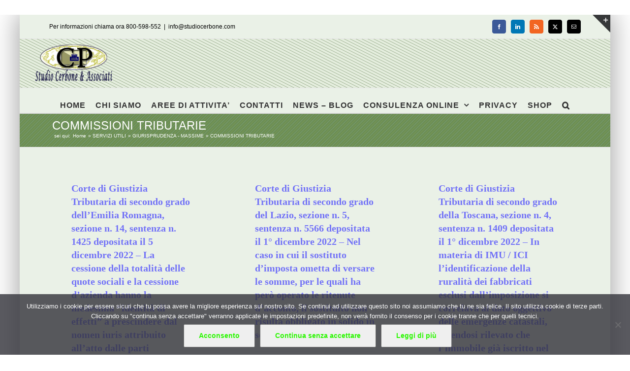

--- FILE ---
content_type: text/html; charset=UTF-8
request_url: https://www.studiocerbone.com/category/servizi-utili/giurisprudenza-massime/commissioni-tributarie/page/35/
body_size: 11265
content:
<!DOCTYPE html><html class="avada-html-layout-boxed avada-html-header-position-top avada-html-is-archive" lang="it-IT" prefix="og: http://ogp.me/ns# fb: http://ogp.me/ns/fb#"><head><style>img.lazy{min-height:1px}</style><link href="https://www.studiocerbone.com/wp-content/plugins/w3-total-cache/pub/js/lazyload.min.js" as="script"><meta http-equiv="X-UA-Compatible" content="IE=edge" /><meta http-equiv="Content-Type" content="text/html; charset=utf-8"/><meta name="viewport" content="width=device-width, initial-scale=1" /><meta name='robots' content='index, follow, max-image-preview:large, max-snippet:-1, max-video-preview:-1' /><link media="all" href="https://www.studiocerbone.com/wp-content/cache/autoptimize/css/autoptimize_29d8197d1ea990db3ca2edecf620e443.css" rel="stylesheet"><title>COMMISSIONI TRIBUTARIE Archives - Pagina 35 di 249 - Studio Cerbone</title><link rel="canonical" href="https://www.studiocerbone.com/category/servizi-utili/giurisprudenza-massime/commissioni-tributarie/page/35/" /><link rel="prev" href="https://www.studiocerbone.com/category/servizi-utili/giurisprudenza-massime/commissioni-tributarie/page/34/" /><link rel="next" href="https://www.studiocerbone.com/category/servizi-utili/giurisprudenza-massime/commissioni-tributarie/page/36/" /><meta property="og:locale" content="it_IT" /><meta property="og:type" content="article" /><meta property="og:title" content="COMMISSIONI TRIBUTARIE Archives - Pagina 35 di 249 - Studio Cerbone" /><meta property="og:url" content="https://www.studiocerbone.com/category/servizi-utili/giurisprudenza-massime/commissioni-tributarie/" /><meta property="og:site_name" content="Studio Cerbone" /><meta name="twitter:card" content="summary_large_image" /><meta name="twitter:site" content="@studiocerboneP" /> <script type="application/ld+json" class="yoast-schema-graph">{"@context":"https://schema.org","@graph":[{"@type":"CollectionPage","@id":"https://www.studiocerbone.com/category/servizi-utili/giurisprudenza-massime/commissioni-tributarie/","url":"https://www.studiocerbone.com/category/servizi-utili/giurisprudenza-massime/commissioni-tributarie/page/35/","name":"COMMISSIONI TRIBUTARIE Archives - Pagina 35 di 249 - Studio Cerbone","isPartOf":{"@id":"https://www.studiocerbone.com/#website"},"breadcrumb":{"@id":"https://www.studiocerbone.com/category/servizi-utili/giurisprudenza-massime/commissioni-tributarie/page/35/#breadcrumb"},"inLanguage":"it-IT"},{"@type":"BreadcrumbList","@id":"https://www.studiocerbone.com/category/servizi-utili/giurisprudenza-massime/commissioni-tributarie/page/35/#breadcrumb","itemListElement":[{"@type":"ListItem","position":1,"name":"Home","item":"https://www.studiocerbone.com/"},{"@type":"ListItem","position":2,"name":"SERVIZI UTILI","item":"https://www.studiocerbone.com/category/servizi-utili/"},{"@type":"ListItem","position":3,"name":"GIURISPRUDENZA - MASSIME","item":"https://www.studiocerbone.com/category/servizi-utili/giurisprudenza-massime/"},{"@type":"ListItem","position":4,"name":"COMMISSIONI TRIBUTARIE"}]},{"@type":"WebSite","@id":"https://www.studiocerbone.com/#website","url":"https://www.studiocerbone.com/","name":"Studio Cerbone","description":"Guide alle norme fiscali e del lavoro - approfondimenti ed informazioni - consulenza online","publisher":{"@id":"https://www.studiocerbone.com/#organization"},"potentialAction":[{"@type":"SearchAction","target":{"@type":"EntryPoint","urlTemplate":"https://www.studiocerbone.com/?s={search_term_string}"},"query-input":{"@type":"PropertyValueSpecification","valueRequired":true,"valueName":"search_term_string"}}],"inLanguage":"it-IT"},{"@type":"Organization","@id":"https://www.studiocerbone.com/#organization","name":"Studio Cerbone & Associati","url":"https://www.studiocerbone.com/","logo":{"@type":"ImageObject","inLanguage":"it-IT","@id":"https://www.studiocerbone.com/#/schema/logo/image/","url":"https://www.studiocerbone.com/wp-content/uploads/2012/10/logo_ok2.png","contentUrl":"https://www.studiocerbone.com/wp-content/uploads/2012/10/logo_ok2.png","width":"210","height":"90","caption":"Studio Cerbone & Associati"},"image":{"@id":"https://www.studiocerbone.com/#/schema/logo/image/"},"sameAs":["https://www.facebook.com/studiocerbone","https://x.com/studiocerboneP","https://www.linkedin.com/company/studio-cerbone-&amp;amp;-associati/","https://it.pinterest.com/studiocerboneassociati/"]}]}</script> <link href='https://fonts.gstatic.com' crossorigin='anonymous' rel='preconnect' /><link rel="alternate" type="application/rss+xml" title="Studio Cerbone &raquo; Feed" href="https://www.studiocerbone.com/feed/" /><link rel="alternate" type="application/rss+xml" title="Studio Cerbone &raquo; Feed dei commenti" href="https://www.studiocerbone.com/comments/feed/" /><link rel="icon" href="https://www.studiocerbone.com/wp-content/uploads/2012/11/favicon.ico" type="image/x-icon" /><link rel="apple-touch-icon" sizes="180x180" href="https://www.studiocerbone.com/wp-content/uploads/2024/08/apple-icon-114x114-1.png" type="image/png"><link rel="icon" sizes="192x192" href="https://www.studiocerbone.com/wp-content/uploads/2024/08/apple-icon-57x57-1.png" type="image/png"><meta name="msapplication-TileImage" content="https://www.studiocerbone.com/wp-content/uploads/2024/08/apple-icon-72x72-1.png" type="image/png"><link rel="alternate" type="application/rss+xml" title="Studio Cerbone &raquo; COMMISSIONI TRIBUTARIE Feed della categoria" href="https://www.studiocerbone.com/category/servizi-utili/giurisprudenza-massime/commissioni-tributarie/feed/" /><meta property="og:locale" content="it_IT"/><meta property="og:type" content="article"/><meta property="og:site_name" content="Studio Cerbone"/><meta property="og:title" content="COMMISSIONI TRIBUTARIE Archives - Pagina 35 di 249 - Studio Cerbone"/><meta property="og:url" content="https://www.studiocerbone.com/corte-di-giustizia-tributaria-di-secondo-grado-dellemilia-romagna-sezione-n-14-sentenza-n-1425-depositata-il-5-dicembre-2022-la-cessione-della-totalita-delle-quote-sociali-e-la-cessione-d/"/><meta property="og:image" content="https://www.studiocerbone.com/wp-content/uploads/2024/08/logo_news_A.png"/><meta property="og:image:width" content="185"/><meta property="og:image:height" content="79"/><meta property="og:image:type" content="image/png"/><link rel="https://api.w.org/" href="https://www.studiocerbone.com/wp-json/" /><link rel="alternate" title="JSON" type="application/json" href="https://www.studiocerbone.com/wp-json/wp/v2/categories/159" /><link rel="EditURI" type="application/rsd+xml" title="RSD" href="https://www.studiocerbone.com/xmlrpc.php?rsd" /> <noscript><style>.lazyload[data-src]{display:none !important;}</style></noscript><meta name="generator" content="Powered by Slider Revolution 6.7.39 - responsive, Mobile-Friendly Slider Plugin for WordPress with comfortable drag and drop interface." />  <script async src="https://www.googletagmanager.com/gtag/js?id=G-J8VLGREVTC"></script> </head><body data-rsssl=1 class="archive paged category category-commissioni-tributarie category-159 paged-35 category-paged-35 wp-theme-Avada cookies-not-set fusion-image-hovers fusion-pagination-sizing fusion-button_type-flat fusion-button_span-no fusion-button_gradient-linear avada-image-rollover-circle-yes avada-image-rollover-yes avada-image-rollover-direction-left fusion-body ltr fusion-sticky-header no-tablet-sticky-header no-mobile-sticky-header no-mobile-slidingbar avada-has-rev-slider-styles fusion-sub-menu-fade mobile-logo-pos-left layout-boxed-mode avada-has-boxed-modal-shadow-medium layout-scroll-offset-full fusion-top-header menu-text-align-center mobile-menu-design-modern fusion-show-pagination-text fusion-header-layout-v5 avada-responsive avada-footer-fx-none avada-menu-highlight-style-bar fusion-search-form-classic fusion-main-menu-search-dropdown fusion-avatar-square avada-sticky-shrinkage avada-dropdown-styles avada-blog-layout-grid avada-blog-archive-layout-grid avada-header-shadow-no avada-menu-icon-position-left avada-has-megamenu-shadow avada-has-mainmenu-dropdown-divider avada-has-pagetitle-100-width avada-has-pagetitle-bg-full avada-has-main-nav-search-icon avada-has-page-title-mobile-height-auto avada-has-titlebar-bar_and_content avada-has-slidingbar-widgets avada-has-slidingbar-position-top avada-slidingbar-toggle-style-triangle avada-has-header-bg-image avada-header-bg-repeat avada-has-transparent-timeline_color avada-has-pagination-padding avada-flyout-menu-direction-fade avada-ec-views-v1" data-awb-post-id="473370"> <a class="skip-link screen-reader-text" href="#content">Salta al contenuto</a><div id="boxed-wrapper"><div id="wrapper" class="fusion-wrapper"><div id="home" style="position:relative;top:-1px;"></div><header class="fusion-header-wrapper"><div class="fusion-header-v5 fusion-logo-alignment fusion-logo-left fusion-sticky-menu- fusion-sticky-logo- fusion-mobile-logo-1 fusion-sticky-menu-only fusion-header-menu-align-center fusion-mobile-menu-design-modern"><div class="fusion-secondary-header"><div class="fusion-row"><div class="fusion-alignleft"><div class="fusion-contact-info"><span class="fusion-contact-info-phone-number">Per informazioni chiama ora 800-598-552</span><span class="fusion-header-separator">|</span><span class="fusion-contact-info-email-address"><a href="mailto:in&#102;o&#64;s&#116;&#117;d&#105;&#111;&#99;er&#98;&#111;&#110;e.co&#109;">in&#102;o&#64;s&#116;&#117;d&#105;&#111;&#99;er&#98;&#111;&#110;e.co&#109;</a></span></div></div><div class="fusion-alignright"><div class="fusion-social-links-header"><div class="fusion-social-networks boxed-icons"><div class="fusion-social-networks-wrapper"><a  class="fusion-social-network-icon fusion-tooltip fusion-facebook awb-icon-facebook" style="color:#ffffff;background-color:#3b5998;border-color:#3b5998;" data-placement="right" data-title="Facebook" data-toggle="tooltip" title="Facebook" href="#" target="_blank" rel="noreferrer nofollow"><span class="screen-reader-text">Facebook</span></a><a  class="fusion-social-network-icon fusion-tooltip fusion-linkedin awb-icon-linkedin" style="color:#ffffff;background-color:#0077b5;border-color:#0077b5;" data-placement="right" data-title="LinkedIn" data-toggle="tooltip" title="LinkedIn" href="https://www.linkedin.com/company/studio-cerbone-&amp;-associati/about/?viewAsMember=true" target="_blank" rel="noopener noreferrer nofollow"><span class="screen-reader-text">LinkedIn</span></a><a  class="fusion-social-network-icon fusion-tooltip fusion-rss awb-icon-rss" style="color:#ffffff;background-color:#f26522;border-color:#f26522;" data-placement="right" data-title="Rss" data-toggle="tooltip" title="Rss" href="https://www.studiocerbone.com/category/notizie/" target="_blank" rel="noopener noreferrer nofollow"><span class="screen-reader-text">Rss</span></a><a  class="fusion-social-network-icon fusion-tooltip fusion-twitter awb-icon-twitter" style="color:#ffffff;background-color:#000000;border-color:#000000;" data-placement="right" data-title="X" data-toggle="tooltip" title="X" href="https://x.com/studiocerboneP" target="_blank" rel="noopener noreferrer nofollow"><span class="screen-reader-text">X</span></a><a  class="fusion-social-network-icon fusion-tooltip fusion-mail awb-icon-mail" style="color:#ffffff;background-color:#000000;border-color:#000000;" data-placement="right" data-title="Email" data-toggle="tooltip" title="Email" href="mailto:i&#110;&#102;o&#064;st&#117;di&#111;c&#101;r&#098;&#111;&#110;&#101;&#046;co&#109;" target="_self" rel="noopener noreferrer nofollow"><span class="screen-reader-text">Email</span></a></div></div></div></div></div></div><div class="fusion-header-sticky-height"></div><div class="fusion-sticky-header-wrapper"><div class="fusion-header"><div class="fusion-row"><div class="fusion-logo" data-margin-top="10px" data-margin-bottom="10px" data-margin-left="0px" data-margin-right="0px"> <a class="fusion-logo-link"  href="https://www.studiocerbone.com/" > <img src="[data-uri]"  width="185" height="79" style="max-height:79px;height:auto;" alt="Studio Cerbone Logo" data-retina_logo_url="https://www.studiocerbone.com/wp-content/uploads/2012/10/logo_ok.png" class="fusion-standard-logo lazyload" data-src="https://www.studiocerbone.com/wp-content/uploads/2024/08/logo_news_A.png" decoding="async" data-srcset="https://www.studiocerbone.com/wp-content/uploads/2024/08/logo_news_A.png 1x, https://www.studiocerbone.com/wp-content/uploads/2012/10/logo_ok.png 2x" data-eio-rwidth="185" data-eio-rheight="79" /><noscript><img src="data:image/svg+xml,%3Csvg%20xmlns='http://www.w3.org/2000/svg'%20viewBox='0%200%20185%2079'%3E%3C/svg%3E" data-src="https://www.studiocerbone.com/wp-content/uploads/2024/08/logo_news_A.png" data-srcset="https://www.studiocerbone.com/wp-content/uploads/2024/08/logo_news_A.png 1x, https://www.studiocerbone.com/wp-content/uploads/2012/10/logo_ok.png 2x" width="185" height="79" style="max-height:79px;height:auto;" alt="Studio Cerbone Logo" data-retina_logo_url="https://www.studiocerbone.com/wp-content/uploads/2012/10/logo_ok.png" class="fusion-standard-logo lazy" data-eio="l" /></noscript> <img src="[data-uri]"  width="94" height="40" alt="Studio Cerbone Logo" data-retina_logo_url="" class="fusion-mobile-logo lazyload" data-src="https://www.studiocerbone.com/wp-content/uploads/2024/08/logo_news_B.png" decoding="async" data-srcset="https://www.studiocerbone.com/wp-content/uploads/2024/08/logo_news_B.png 1x" data-eio-rwidth="94" data-eio-rheight="40" /><noscript><img src="data:image/svg+xml,%3Csvg%20xmlns='http://www.w3.org/2000/svg'%20viewBox='0%200%2094%2040'%3E%3C/svg%3E" data-src="https://www.studiocerbone.com/wp-content/uploads/2024/08/logo_news_B.png" data-srcset="https://www.studiocerbone.com/wp-content/uploads/2024/08/logo_news_B.png 1x" width="94" height="40" alt="Studio Cerbone Logo" data-retina_logo_url="" class="fusion-mobile-logo lazy" data-eio="l" /></noscript> </a></div><div class="fusion-mobile-menu-icons"> <a href="#" class="fusion-icon awb-icon-bars" aria-label="Attiva/Disattiva menu mobile" aria-expanded="false"></a></div></div></div><div class="fusion-secondary-main-menu"><div class="fusion-row"><nav class="fusion-main-menu" aria-label="Menu Principale"><ul id="menu-menu-principale-senza-private-content" class="fusion-menu"><li  id="menu-item-23903"  class="menu-item menu-item-type-custom menu-item-object-custom menu-item-home menu-item-23903"  data-item-id="23903"><a  href="//www.studiocerbone.com/" class="fusion-bar-highlight"><span class="menu-text">HOME</span></a></li><li  id="menu-item-23905"  class="menu-item menu-item-type-post_type menu-item-object-page menu-item-23905"  data-item-id="23905"><a  href="https://www.studiocerbone.com/studio-cerbone-assocciati/" class="fusion-bar-highlight"><span class="menu-text">CHI SIAMO</span></a></li><li  id="menu-item-23904"  class="menu-item menu-item-type-post_type menu-item-object-page menu-item-23904"  data-item-id="23904"><a  href="https://www.studiocerbone.com/aree-di-attivita/" class="fusion-bar-highlight"><span class="menu-text">AREE DI ATTIVITA&#8217;</span></a></li><li  id="menu-item-23911"  class="menu-item menu-item-type-post_type menu-item-object-page menu-item-23911"  data-item-id="23911"><a  href="https://www.studiocerbone.com/contatto/" class="fusion-bar-highlight"><span class="menu-text">CONTATTI</span></a></li><li  id="menu-item-23914"  class="menu-item menu-item-type-post_type menu-item-object-page menu-item-23914"  data-item-id="23914"><a  href="https://www.studiocerbone.com/notizie/" class="fusion-bar-highlight"><span class="menu-text">NEWS – BLOG</span></a></li><li  id="menu-item-23906"  class="menu-item menu-item-type-post_type menu-item-object-page menu-item-has-children menu-item-23906 fusion-dropdown-menu"  data-item-id="23906"><a  href="https://www.studiocerbone.com/consulenza-online/" class="fusion-bar-highlight"><span class="menu-text">CONSULENZA ONLINE</span> <span class="fusion-caret"><i class="fusion-dropdown-indicator" aria-hidden="true"></i></span></a><ul class="sub-menu"><li  id="menu-item-23907"  class="menu-item menu-item-type-post_type menu-item-object-page menu-item-23907 fusion-dropdown-submenu" ><a  href="https://www.studiocerbone.com/consulenza-online/contabilita-online/" class="fusion-bar-highlight"><span>CONTABILITA&#8217; ONLINE</span></a></li><li  id="menu-item-23908"  class="menu-item menu-item-type-post_type menu-item-object-page menu-item-23908 fusion-dropdown-submenu" ><a  href="https://www.studiocerbone.com/consulenza-online/dichiarazione-dei-redditi-online/" class="fusion-bar-highlight"><span>DICHIARAZIONE DEI REDDITI ONLINE</span></a></li><li  id="menu-item-23909"  class="menu-item menu-item-type-post_type menu-item-object-page menu-item-23909 fusion-dropdown-submenu" ><a  href="https://www.studiocerbone.com/consulenza-online/paghe-online/" class="fusion-bar-highlight"><span>PAGHE ONLINE</span></a></li><li  id="menu-item-23910"  class="menu-item menu-item-type-post_type menu-item-object-page menu-item-23910 fusion-dropdown-submenu" ><a  href="https://www.studiocerbone.com/consulenza-online/servizi-contabilita-online/" class="fusion-bar-highlight"><span>SERVIZI DI CONTABILITA&#8217; ONLINE</span></a></li><li  id="menu-item-23916"  class="menu-item menu-item-type-post_type menu-item-object-page menu-item-has-children menu-item-23916 fusion-dropdown-submenu" ><a  href="https://www.studiocerbone.com/servizi-utili/" class="fusion-bar-highlight"><span>SERVIZI UTILI</span> <span class="fusion-caret"><i class="fusion-dropdown-indicator" aria-hidden="true"></i></span></a><ul class="sub-menu"><li  id="menu-item-23917"  class="menu-item menu-item-type-post_type menu-item-object-page menu-item-23917" ><a  href="https://www.studiocerbone.com/servizi-utili/giurisprudenza/" class="fusion-bar-highlight"><span>GIURISPRUDENZA – MASSIME</span></a></li><li  id="menu-item-23918"  class="menu-item menu-item-type-post_type menu-item-object-page menu-item-23918" ><a  href="https://www.studiocerbone.com/servizi-utili/indici-istat/" class="fusion-bar-highlight"><span>INDICI ISTAT</span></a></li><li  id="menu-item-23919"  class="menu-item menu-item-type-post_type menu-item-object-page menu-item-23919" ><a  href="https://www.studiocerbone.com/?page_id=483" class="fusion-bar-highlight"><span>SCADENZIARIO</span></a></li><li  id="menu-item-23920"  class="menu-item menu-item-type-post_type menu-item-object-page menu-item-23920" ><a  href="https://www.studiocerbone.com/servizi-utili/certificazioni/" class="fusion-bar-highlight"><span>CERTIFICAZIONI</span></a></li><li  id="menu-item-23921"  class="menu-item menu-item-type-post_type menu-item-object-page menu-item-23921" ><a  href="https://www.studiocerbone.com/servizi-utili/video/" class="fusion-bar-highlight"><span>VIDEO</span></a></li></ul></li></ul></li><li  id="menu-item-23915"  class="menu-item menu-item-type-post_type menu-item-object-page menu-item-23915"  data-item-id="23915"><a  href="https://www.studiocerbone.com/privacy/" class="fusion-bar-highlight"><span class="menu-text">PRIVACY</span></a></li><li  id="menu-item-467311"  class="menu-item menu-item-type-custom menu-item-object-custom menu-item-467311"  data-item-id="467311"><a  target="_blank" rel="noopener noreferrer" href="https://shopping.studiocerbone.com/" class="fusion-bar-highlight"><span class="menu-text">SHOP</span></a></li><li class="fusion-custom-menu-item fusion-main-menu-search"><a class="fusion-main-menu-icon fusion-bar-highlight" href="#" aria-label="Cerca" data-title="Cerca" title="Cerca" role="button" aria-expanded="false"></a><div class="fusion-custom-menu-item-contents"><form role="search" class="searchform fusion-search-form  fusion-live-search fusion-search-form-classic" method="get" action="https://www.studiocerbone.com/"><div class="fusion-search-form-content"><div class="fusion-search-field search-field"> <label><span class="screen-reader-text">Cerca per:</span> <input type="search" class="s fusion-live-search-input" name="s" id="fusion-live-search-input-0" autocomplete="off" placeholder="Cerca..." required aria-required="true" aria-label="Cerca..."/> </label></div><div class="fusion-search-button search-button"> <input type="submit" class="fusion-search-submit searchsubmit" aria-label="Cerca" value="&#xf002;" /><div class="fusion-slider-loading"></div></div></div><div class="fusion-search-results-wrapper"><div class="fusion-search-results"></div></div></form></div></li></ul></nav><nav class="fusion-mobile-nav-holder fusion-mobile-menu-text-align-left" aria-label="Menu Mobile Principale"></nav></div></div></div></div><div class="fusion-clearfix"></div></header><div id="sliders-container" class="fusion-slider-visibility"></div><section class="avada-page-titlebar-wrapper" aria-labelledby="awb-ptb-heading"><div class="fusion-page-title-bar fusion-page-title-bar-none fusion-page-title-bar-left"><div class="fusion-page-title-row"><div class="fusion-page-title-wrapper"><div class="fusion-page-title-captions"><h1 id="awb-ptb-heading" class="entry-title">COMMISSIONI TRIBUTARIE</h1></div><div class="fusion-page-title-secondary"><nav class="fusion-breadcrumbs awb-yoast-breadcrumbs" aria-label="Breadcrumb"><ol class="awb-breadcrumb-list"><li class="fusion-breadcrumb-item"  aria-hidden="true"><span  class="fusion-breadcrumb-prefix">sei qui:</span></li><li class="fusion-breadcrumb-item awb-breadcrumb-sep awb-home" ><a href="https://www.studiocerbone.com" class="fusion-breadcrumb-link"><span >Home</span></a></li><li class="fusion-breadcrumb-item awb-breadcrumb-sep" ><a href="https://www.studiocerbone.com/category/servizi-utili/" class="fusion-breadcrumb-link"><span >SERVIZI UTILI</span></a></li><li class="fusion-breadcrumb-item awb-breadcrumb-sep" ><a href="https://www.studiocerbone.com/category/servizi-utili/giurisprudenza-massime/" class="fusion-breadcrumb-link"><span >GIURISPRUDENZA - MASSIME</span></a></li><li class="fusion-breadcrumb-item"  aria-current="page"><span  class="breadcrumb-leaf">COMMISSIONI TRIBUTARIE</span></li></ol></nav></div></div></div></div></section><main id="main" class="clearfix "><div class="fusion-row" style=""><section id="content" class=" full-width" style="width: 100%;"><div id="posts-container" class="fusion-blog-archive fusion-blog-layout-grid-wrapper fusion-clearfix"><div class="fusion-posts-container fusion-blog-layout-grid fusion-blog-layout-grid-3 isotope fusion-blog-pagination fusion-blog-rollover " data-pages="249"><article id="post-473370" class="fusion-post-grid  post fusion-clearfix post-473370 type-post status-publish format-standard hentry category-commissioni-tributarie category-tributi-2 tag-contenzioso-tributario tag-tributi-indiretti"><div class="fusion-post-wrapper"><div class="fusion-post-content-wrapper"><div class="fusion-post-content post-content"><h2 class="entry-title fusion-post-title"><a href="https://www.studiocerbone.com/corte-di-giustizia-tributaria-di-secondo-grado-dellemilia-romagna-sezione-n-14-sentenza-n-1425-depositata-il-5-dicembre-2022-la-cessione-della-totalita-delle-quote-sociali-e-la-cessione-d/">Corte di Giustizia Tributaria di secondo grado dell&#8217;Emilia Romagna, sezione n. 14, sentenza n. 1425 depositata il 5 dicembre 2022 &#8211; La cessione della totalità delle quote sociali e la cessione d’azienda hanno la medesima “identità di effetti” a prescindere dal nomen iuris attribuito all’atto dalle parti</a></h2><div class="fusion-content-sep sep-double sep-solid"></div><div class="fusion-post-content-container"><p>La cessione della totalità delle quote sociali e la cessione d’azienda hanno la medesima “identità di effetti” a prescindere dal nomen iuris attribuito all’atto dalle parti</p></div></div><div class="fusion-meta-info"><div class="fusion-alignleft"> <a href="https://www.studiocerbone.com/corte-di-giustizia-tributaria-di-secondo-grado-dellemilia-romagna-sezione-n-14-sentenza-n-1425-depositata-il-5-dicembre-2022-la-cessione-della-totalita-delle-quote-sociali-e-la-cessione-d/" class="fusion-read-more" aria-label="More on Corte di Giustizia Tributaria di secondo grado dell&#8217;Emilia Romagna, sezione n. 14, sentenza n. 1425 depositata il 5 dicembre 2022 &#8211; La cessione della totalità delle quote sociali e la cessione d’azienda hanno la medesima “identità di effetti” a prescindere dal nomen iuris attribuito all’atto dalle parti"> Continua a leggere </a></div></div></div></div></article><article id="post-473368" class="fusion-post-grid  post fusion-clearfix post-473368 type-post status-publish format-standard hentry category-commissioni-tributarie category-tributi-2 tag-contenzioso-tributario tag-processo-tributario"><div class="fusion-post-wrapper"><div class="fusion-post-content-wrapper"><div class="fusion-post-content post-content"><h2 class="entry-title fusion-post-title"><a href="https://www.studiocerbone.com/corte-di-giustizia-tributaria-di-secondo-grado-del-lazio-sezione-n-5-sentenza-n-5566-depositata-il-1-dicembre-2022-nel-caso-in-cui-il-sostituto-dimposta-ometta-di-versare-le-somme/">Corte di Giustizia Tributaria di secondo grado del Lazio, sezione n. 5, sentenza n. 5566 depositata il 1° dicembre 2022 &#8211; Nel caso in cui il sostituto d’imposta ometta di versare le somme, per le quali ha però operato le ritenute d&#8217;acconto, il sostituito non risulta obbligato in solido in sede di riscossione</a></h2><div class="fusion-content-sep sep-double sep-solid"></div><div class="fusion-post-content-container"><p>Nel caso in cui il sostituto d’imposta ometta di versare le somme, per le quali ha però operato le ritenute d'acconto, il sostituito non risulta obbligato in solido in sede di riscossione</p></div></div><div class="fusion-meta-info"><div class="fusion-alignleft"> <a href="https://www.studiocerbone.com/corte-di-giustizia-tributaria-di-secondo-grado-del-lazio-sezione-n-5-sentenza-n-5566-depositata-il-1-dicembre-2022-nel-caso-in-cui-il-sostituto-dimposta-ometta-di-versare-le-somme/" class="fusion-read-more" aria-label="More on Corte di Giustizia Tributaria di secondo grado del Lazio, sezione n. 5, sentenza n. 5566 depositata il 1° dicembre 2022 &#8211; Nel caso in cui il sostituto d’imposta ometta di versare le somme, per le quali ha però operato le ritenute d&#8217;acconto, il sostituito non risulta obbligato in solido in sede di riscossione"> Continua a leggere </a></div></div></div></div></article><article id="post-473366" class="fusion-post-grid  post fusion-clearfix post-473366 type-post status-publish format-standard hentry category-commissioni-tributarie category-tributi-2 tag-contenzioso-tributario tag-tributi-locali"><div class="fusion-post-wrapper"><div class="fusion-post-content-wrapper"><div class="fusion-post-content post-content"><h2 class="entry-title fusion-post-title"><a href="https://www.studiocerbone.com/corte-di-giustizia-tributaria-di-secondo-grado-della-toscana-sezione-n-4-sentenza-n-1409-depositata-il-1-dicembre-2022-in-materia-di-imu-ici-lidentificazione-della-ruralita-dei-fabbric/">Corte di Giustizia Tributaria di secondo grado della Toscana, sezione n. 4, sentenza n. 1409 depositata il 1° dicembre 2022 &#8211; In materia di IMU / ICI l&#8217;identificazione della ruralità dei fabbricati esclusi dall&#8217;imposizione si correlava al dato oggettivo delle emergenze catastali, essendosi rilevato che l&#8217;immobile già iscritto nel catasto dei fabbricati come rurale, con l&#8217;attribuzione della relativa categoria A/6 o D/10, in conseguenza della riconosciuta ricorrenza dei requisiti previsti dal d.l. n. 557 del 1993, art. 9, cit., non è soggetto all&#8217;imposta, laddove se l&#8217;immobile risulti iscritto in una diversa categoria catastale, sarà onere del contribuente, che pretenda l&#8217;esenzione dall&#8217;imposta, impugnare l&#8217;atto di classamento, restando, altrimenti, il fabbricato medesimo assoggettato</a></h2><div class="fusion-content-sep sep-double sep-solid"></div><div class="fusion-post-content-container"><p>In materia di IMU / ICI l'identificazione della ruralità dei fabbricati esclusi dall'imposizione si correlava al dato oggettivo delle emergenze catastali, essendosi rilevato che l'immobile già iscritto nel catasto dei fabbricati come rurale, con l'attribuzione della relativa categoria A/6 o D/10, in conseguenza della riconosciuta ricorrenza dei requisiti previsti dal d.l. n. 557 del 1993, art. 9, cit., non è soggetto all'imposta, laddove se l'immobile risulti iscritto in una diversa categoria catastale, sarà onere del contribuente, che pretenda l'esenzione dall'imposta, impugnare l'atto di classamento, restando, altrimenti, il fabbricato medesimo assoggettato</p></div></div><div class="fusion-meta-info"><div class="fusion-alignleft"> <a href="https://www.studiocerbone.com/corte-di-giustizia-tributaria-di-secondo-grado-della-toscana-sezione-n-4-sentenza-n-1409-depositata-il-1-dicembre-2022-in-materia-di-imu-ici-lidentificazione-della-ruralita-dei-fabbric/" class="fusion-read-more" aria-label="More on Corte di Giustizia Tributaria di secondo grado della Toscana, sezione n. 4, sentenza n. 1409 depositata il 1° dicembre 2022 &#8211; In materia di IMU / ICI l&#8217;identificazione della ruralità dei fabbricati esclusi dall&#8217;imposizione si correlava al dato oggettivo delle emergenze catastali, essendosi rilevato che l&#8217;immobile già iscritto nel catasto dei fabbricati come rurale, con l&#8217;attribuzione della relativa categoria A/6 o D/10, in conseguenza della riconosciuta ricorrenza dei requisiti previsti dal d.l. n. 557 del 1993, art. 9, cit., non è soggetto all&#8217;imposta, laddove se l&#8217;immobile risulti iscritto in una diversa categoria catastale, sarà onere del contribuente, che pretenda l&#8217;esenzione dall&#8217;imposta, impugnare l&#8217;atto di classamento, restando, altrimenti, il fabbricato medesimo assoggettato"> Continua a leggere </a></div></div></div></div></article><article id="post-473364" class="fusion-post-grid  post fusion-clearfix post-473364 type-post status-publish format-standard hentry category-commissioni-tributarie tag-contenzioso-tributario tag-processo-tributario"><div class="fusion-post-wrapper"><div class="fusion-post-content-wrapper"><div class="fusion-post-content post-content"><h2 class="entry-title fusion-post-title"><a href="https://www.studiocerbone.com/corte-di-giustizia-tributaria-di-secondo-grado-della-puglia-sezione-n-22-sentenza-n-3225-depositata-il-30-novembre-2022-quando-lannullamento-in-autotutela-non-si-realizza-come-adempimen/">Corte di Giustizia Tributaria di secondo grado della Puglia, sezione n. 22, sentenza n. 3225 depositata il 30 novembre 2022 &#8211; Quando l’annullamento in autotutela non si realizza come adempimento spontaneo, ma segue alla proposizione del ricorso in riassunzione, non è premiato con la compensazione delle spese. In tal caso opera, infatti, il principio espresso dalla Corte Costituzionale con la sentenza n. 274 del 12 luglio 2005, secondo il quale “nelle ipotesi di cessazione della materia del contendere per casi diversi da quelli di definizione delle pendenze tributarie previsti dalla legge, la statuizione di cessazione della materia del contendere comporta l’obbligo per il giudice di provvedere sulle spese processuali del giudizio secondo il principio di soccombenza virtuale</a></h2><div class="fusion-content-sep sep-double sep-solid"></div><div class="fusion-post-content-container"><p>Quando l’annullamento in autotutela non si realizza come adempimento spontaneo, ma segue alla proposizione del ricorso in riassunzione, non è premiato con la compensazione delle spese. In tal caso opera, infatti, il principio espresso dalla Corte Costituzionale con la sentenza n. 274 del 12 luglio 2005, secondo il quale “nelle ipotesi di cessazione della materia del contendere per casi diversi da quelli di definizione delle pendenze tributarie previsti dalla legge, la statuizione di cessazione della materia del contendere comporta l’obbligo per il giudice di provvedere sulle spese processuali del giudizio secondo il principio di soccombenza virtuale</p></div></div><div class="fusion-meta-info"><div class="fusion-alignleft"> <a href="https://www.studiocerbone.com/corte-di-giustizia-tributaria-di-secondo-grado-della-puglia-sezione-n-22-sentenza-n-3225-depositata-il-30-novembre-2022-quando-lannullamento-in-autotutela-non-si-realizza-come-adempimen/" class="fusion-read-more" aria-label="More on Corte di Giustizia Tributaria di secondo grado della Puglia, sezione n. 22, sentenza n. 3225 depositata il 30 novembre 2022 &#8211; Quando l’annullamento in autotutela non si realizza come adempimento spontaneo, ma segue alla proposizione del ricorso in riassunzione, non è premiato con la compensazione delle spese. In tal caso opera, infatti, il principio espresso dalla Corte Costituzionale con la sentenza n. 274 del 12 luglio 2005, secondo il quale “nelle ipotesi di cessazione della materia del contendere per casi diversi da quelli di definizione delle pendenze tributarie previsti dalla legge, la statuizione di cessazione della materia del contendere comporta l’obbligo per il giudice di provvedere sulle spese processuali del giudizio secondo il principio di soccombenza virtuale"> Continua a leggere </a></div></div></div></div></article><article id="post-473360" class="fusion-post-grid  post fusion-clearfix post-473360 type-post status-publish format-standard hentry category-commissioni-tributarie category-tributi-2 tag-contenzioso-tributario tag-notifiche"><div class="fusion-post-wrapper"><div class="fusion-post-content-wrapper"><div class="fusion-post-content post-content"><h2 class="entry-title fusion-post-title"><a href="https://www.studiocerbone.com/corte-di-giustizia-tributaria-di-secondo-grado-della-liguria-sezione-n-3-sentenza-n-901-depositata-il-29-novembre-2022-nel-caso-in-cui-sia-impossibile-lesecuzione-della-notifica-della/">Corte di Giustizia Tributaria di secondo grado della Liguria, sezione n. 3, sentenza n. 901 depositata il 29 novembre 2022 &#8211; Nel caso in cui sia impossibile l’esecuzione della notifica dell&#8217;avviso di accertamento presso la sede della società contribuente, questa può essere effettuata attraverso la consegna dell&#8217;atto al legale rappresentante della società esclusivamente ove questi sia residente nel comune di domicilio fiscale della contribuente. In tal caso non si dà luogo alla notifica mediante le formalità previste in caso di irreperibilità dall&#8217;art. 140 c.p.c.</a></h2><div class="fusion-content-sep sep-double sep-solid"></div><div class="fusion-post-content-container"><p>Nel caso in cui sia impossibile l’esecuzione della notifica dell'avviso di accertamento presso la sede della società contribuente, questa può essere effettuata attraverso la consegna dell'atto al legale rappresentante della società esclusivamente ove questi sia residente nel comune di domicilio fiscale della contribuente. In tal caso non si dà luogo alla notifica mediante le formalità previste in caso di irreperibilità dall'art. 140 c.p.c.</p></div></div><div class="fusion-meta-info"><div class="fusion-alignleft"> <a href="https://www.studiocerbone.com/corte-di-giustizia-tributaria-di-secondo-grado-della-liguria-sezione-n-3-sentenza-n-901-depositata-il-29-novembre-2022-nel-caso-in-cui-sia-impossibile-lesecuzione-della-notifica-della/" class="fusion-read-more" aria-label="More on Corte di Giustizia Tributaria di secondo grado della Liguria, sezione n. 3, sentenza n. 901 depositata il 29 novembre 2022 &#8211; Nel caso in cui sia impossibile l’esecuzione della notifica dell&#8217;avviso di accertamento presso la sede della società contribuente, questa può essere effettuata attraverso la consegna dell&#8217;atto al legale rappresentante della società esclusivamente ove questi sia residente nel comune di domicilio fiscale della contribuente. In tal caso non si dà luogo alla notifica mediante le formalità previste in caso di irreperibilità dall&#8217;art. 140 c.p.c."> Continua a leggere </a></div></div></div></div></article><article id="post-473356" class="fusion-post-grid  post fusion-clearfix post-473356 type-post status-publish format-standard hentry category-commissioni-tributarie category-tributi-2 tag-contenzioso-tributario tag-irap"><div class="fusion-post-wrapper"><div class="fusion-post-content-wrapper"><div class="fusion-post-content post-content"><h2 class="entry-title fusion-post-title"><a href="https://www.studiocerbone.com/corte-di-giustizia-tributaria-di-secondo-grado-del-friuli-venezia-giulia-sezione-n-3-sentenza-n-243-depositata-il-22-novembre-2022-il-beneficio-della-riduzione-del-cuneo-fiscale-e-contributivo-i/">Corte di Giustizia Tributaria di secondo grado del Friuli Venezia-Giulia, sezione n. 3, sentenza n. 243 depositata il 22 novembre 2022 &#8211; Il beneficio della riduzione del cuneo fiscale e contributivo introdotto dalla Legge Finanziaria per il 2007 (L. 296/2006) spetta alle imprese che applicano tariffe non remuneratorie dell&#8217;attività e trovano la fonte negoziale del servizio svolto in un appalto e non in una concessione</a></h2><div class="fusion-content-sep sep-double sep-solid"></div><div class="fusion-post-content-container"><p>Il beneficio della riduzione del cuneo fiscale e contributivo introdotto dalla Legge Finanziaria per il 2007 (L. 296/2006) spetta alle imprese che applicano tariffe non remuneratorie dell'attività e trovano la fonte negoziale del servizio svolto in un appalto e non in una concessione</p></div></div><div class="fusion-meta-info"><div class="fusion-alignleft"> <a href="https://www.studiocerbone.com/corte-di-giustizia-tributaria-di-secondo-grado-del-friuli-venezia-giulia-sezione-n-3-sentenza-n-243-depositata-il-22-novembre-2022-il-beneficio-della-riduzione-del-cuneo-fiscale-e-contributivo-i/" class="fusion-read-more" aria-label="More on Corte di Giustizia Tributaria di secondo grado del Friuli Venezia-Giulia, sezione n. 3, sentenza n. 243 depositata il 22 novembre 2022 &#8211; Il beneficio della riduzione del cuneo fiscale e contributivo introdotto dalla Legge Finanziaria per il 2007 (L. 296/2006) spetta alle imprese che applicano tariffe non remuneratorie dell&#8217;attività e trovano la fonte negoziale del servizio svolto in un appalto e non in una concessione"> Continua a leggere </a></div></div></div></div></article><article id="post-473351" class="fusion-post-grid  post fusion-clearfix post-473351 type-post status-publish format-standard hentry category-commissioni-tributarie category-tributi-2 tag-contenzioso-tributario tag-notifiche tag-processo-tributario"><div class="fusion-post-wrapper"><div class="fusion-post-content-wrapper"><div class="fusion-post-content post-content"><h2 class="entry-title fusion-post-title"><a href="https://www.studiocerbone.com/corte-di-giustizia-tributaria-di-primo-grado-di-roma-sezione-n-18-sentenza-n-12993-depositata-il-21-novembre-2022-in-tema-di-notifica-dellavviso-di-accertamento-luso-di-un-ind/">Corte di Giustizia Tributaria di primo grado di Roma, sezione n. 18, sentenza n. 12993 depositata il 21 novembre 2022 &#8211; In tema di notifica dell’avviso di accertamento, l’uso di un indirizzo di posta elettronica certificata non presente nel pubblico registro IPA non può costituire motivo di inesistenza della notificazione, ma solo di nullità</a></h2><div class="fusion-content-sep sep-double sep-solid"></div><div class="fusion-post-content-container"><p>In tema di notifica dell’avviso di accertamento, l’uso di un indirizzo di posta elettronica certificata non presente nel pubblico registro IPA non può costituire motivo di inesistenza della notificazione, ma solo di nullità</p></div></div><div class="fusion-meta-info"><div class="fusion-alignleft"> <a href="https://www.studiocerbone.com/corte-di-giustizia-tributaria-di-primo-grado-di-roma-sezione-n-18-sentenza-n-12993-depositata-il-21-novembre-2022-in-tema-di-notifica-dellavviso-di-accertamento-luso-di-un-ind/" class="fusion-read-more" aria-label="More on Corte di Giustizia Tributaria di primo grado di Roma, sezione n. 18, sentenza n. 12993 depositata il 21 novembre 2022 &#8211; In tema di notifica dell’avviso di accertamento, l’uso di un indirizzo di posta elettronica certificata non presente nel pubblico registro IPA non può costituire motivo di inesistenza della notificazione, ma solo di nullità"> Continua a leggere </a></div></div></div></div></article><article id="post-473349" class="fusion-post-grid  post fusion-clearfix post-473349 type-post status-publish format-standard hentry category-commissioni-tributarie category-tributi-2 tag-agevolazioni-fiscali tag-contenzioso-tributario"><div class="fusion-post-wrapper"><div class="fusion-post-content-wrapper"><div class="fusion-post-content post-content"><h2 class="entry-title fusion-post-title"><a href="https://www.studiocerbone.com/corte-di-giustizia-tributaria-di-secondo-grado-della-liguria-sezione-n-1-sentenza-n-866-depositata-il-17-novembre-2022-i-benefici-fiscali-previsti-dalla-c-d-tremonti-ambiente-ivi-compresi-quel/">Corte di Giustizia Tributaria di secondo grado della Liguria, sezione n. 1, sentenza n. 866 depositata il 17 novembre 2022 &#8211; I benefici fiscali previsti dalla c.d. Tremonti Ambiente, ivi compresi quelli stabiliti dall&#8217;art. 6 L. 388/2000, spettano anche nel caso in cui i relativi adempimenti formali siano effettuati tardivamente come la presentazione della dichiarazione integrativa</a></h2><div class="fusion-content-sep sep-double sep-solid"></div><div class="fusion-post-content-container"><p>I benefici fiscali previsti dalla c.d. Tremonti Ambiente, ivi compresi quelli stabiliti dall'art. 6 L. 388/2000, spettano anche nel caso in cui i relativi adempimenti formali siano effettuati tardivamente come la presentazione della dichiarazione integrativa</p></div></div><div class="fusion-meta-info"><div class="fusion-alignleft"> <a href="https://www.studiocerbone.com/corte-di-giustizia-tributaria-di-secondo-grado-della-liguria-sezione-n-1-sentenza-n-866-depositata-il-17-novembre-2022-i-benefici-fiscali-previsti-dalla-c-d-tremonti-ambiente-ivi-compresi-quel/" class="fusion-read-more" aria-label="More on Corte di Giustizia Tributaria di secondo grado della Liguria, sezione n. 1, sentenza n. 866 depositata il 17 novembre 2022 &#8211; I benefici fiscali previsti dalla c.d. Tremonti Ambiente, ivi compresi quelli stabiliti dall&#8217;art. 6 L. 388/2000, spettano anche nel caso in cui i relativi adempimenti formali siano effettuati tardivamente come la presentazione della dichiarazione integrativa"> Continua a leggere </a></div></div></div></div></article></div><div class="pagination clearfix"><a class="pagination-prev" rel="prev" href="https://www.studiocerbone.com/category/servizi-utili/giurisprudenza-massime/commissioni-tributarie/page/34/"><span class="page-prev"></span><span class="page-text">Precedente</span></a><a href="https://www.studiocerbone.com/category/servizi-utili/giurisprudenza-massime/commissioni-tributarie/page/34/" class="inactive">34</a><span class="current">35</span><a href="https://www.studiocerbone.com/category/servizi-utili/giurisprudenza-massime/commissioni-tributarie/page/36/" class="inactive">36</a><a class="pagination-next" rel="next" href="https://www.studiocerbone.com/category/servizi-utili/giurisprudenza-massime/commissioni-tributarie/page/36/"><span class="page-text">Prossimo</span><span class="page-next"></span></a></div><div class="fusion-clearfix"></div></div></section></div></main><div class="fusion-footer"><footer class="fusion-footer-widget-area fusion-widget-area"><div class="fusion-row"><div class="fusion-columns fusion-columns-3 fusion-widget-area"><div class="fusion-column col-lg-4 col-md-4 col-sm-4"><section id="contact_info-widget-2" class="fusion-footer-widget-column widget contact_info" style="border-style: solid;border-color:transparent;border-width:0px;"><h4 class="widget-title">CONTATTI</h4><div class="contact-info-container"><p class="email">Email: <a href="mailto:i&#110;f&#111;&#64;&#115;t&#117;d&#105;o&#99;e&#114;bon&#101;&#46;&#99;&#111;m">info@studiocerbone.com</a></p><p class="web">Web: <a href="https://www.studiocerbone.com">https://www.studiocerbone.com</a></p></div><div style="clear:both;"></div></section><section id="custom_html-2" class="widget_text fusion-footer-widget-column widget widget_custom_html" style="border-style: solid;border-color:transparent;border-width:0px;"><div class="textwidget custom-html-widget"><span><img class="aligncenter wp-image-2417 lazyload" title="numero-verde_143" src="[data-uri]" alt="numero verde" width="143" height="47" align="center" data-src="https://www.studiocerbone.com/wp-content/uploads/2013/02/numero-verde_143.png" decoding="async" data-eio-rwidth="143" data-eio-rheight="47" /><noscript><img class="aligncenter wp-image-2417 lazy" title="numero-verde_143" src="data:image/svg+xml,%3Csvg%20xmlns='http://www.w3.org/2000/svg'%20viewBox='0%200%20143%2047'%3E%3C/svg%3E" data-src="https://www.studiocerbone.com/wp-content/uploads/2013/02/numero-verde_143.png" alt="numero verde" width="143" height="47" align="center" data-eio="l" /></noscript></span></div><div style="clear:both;"></div></section></div><div class="fusion-column col-lg-4 col-md-4 col-sm-4"><section id="custom_html-3" class="widget_text fusion-footer-widget-column widget widget_custom_html" style="border-style: solid;border-color:transparent;border-width:0px;"><h4 class="widget-title">Sezioni Informative</h4><div class="textwidget custom-html-widget"><p> <a href="https://www.studiocerbone.com/newsletter-2/">NEWSLETTER</a></p><p><a href="https://www.studiocerbone.com/privacy_termini/#terminiuso">Termini e condizioni d'uso</a></p><p><a href="https://www.studiocerbone.com/linee-guida-editoriale-principi-e-valori/">Linee guida editoriale - principi e valori</a></p><p><a href="https://www.studiocerbone.com/contatto/">Scivici</a></p></div><div style="clear:both;"></div></section></div><div class="fusion-column fusion-column-last col-lg-4 col-md-4 col-sm-4"><section id="custom_html-4" class="widget_text fusion-footer-widget-column widget widget_custom_html" style="border-style: solid;border-color:transparent;border-width:0px;"><h4 class="widget-title">Note legali</h4><div class="textwidget custom-html-widget">- Le informazioni contenute nel sito studiocerbone.com hanno carattere unicamente informativo.<br /> - Il sito studiocerbone.com non è responsabile per qualsiasi danno o problema causato da questo servizio.<br /> © 2012 Studio Cerbone & Associati -<a href="https://www.studiocerbone.com/privacy/"><strong> Privacy</strong></a></div><div style="clear:both;"></div></section></div><div class="fusion-clearfix"></div></div></div></footer><footer id="footer" class="fusion-footer-copyright-area"><div class="fusion-row"><div class="fusion-copyright-content"><div class="fusion-copyright-notice"><div> Copyright 2012 - 2025 | <a href="https://www.studiocerbone.com"><strong>STUDIO CERBONE & ASSOCIATI</strong></a> |  All Rights Reserved | <a href="https://www.studiocerbone.com/note_legali.html?iframe=true&width=500&height=600" rel="prettyPhoto" title=""><strong>Note legali</strong></a></div></div><div class="fusion-social-links-footer"><div class="fusion-social-networks boxed-icons"><div class="fusion-social-networks-wrapper"><a  class="fusion-social-network-icon fusion-tooltip fusion-facebook awb-icon-facebook" style="color:#ffffff;background-color:#3b5998;border-color:#3b5998;" data-placement="right" data-title="Facebook" data-toggle="tooltip" title="Facebook" href="#" target="_blank" rel="noreferrer nofollow"><span class="screen-reader-text">Facebook</span></a><a  class="fusion-social-network-icon fusion-tooltip fusion-linkedin awb-icon-linkedin" style="color:#ffffff;background-color:#0077b5;border-color:#0077b5;" data-placement="right" data-title="LinkedIn" data-toggle="tooltip" title="LinkedIn" href="https://www.linkedin.com/company/studio-cerbone-&amp;-associati/about/?viewAsMember=true" target="_blank" rel="noopener noreferrer nofollow"><span class="screen-reader-text">LinkedIn</span></a><a  class="fusion-social-network-icon fusion-tooltip fusion-rss awb-icon-rss" style="color:#ffffff;background-color:#f26522;border-color:#f26522;" data-placement="right" data-title="Rss" data-toggle="tooltip" title="Rss" href="https://www.studiocerbone.com/category/notizie/" target="_blank" rel="noopener noreferrer nofollow"><span class="screen-reader-text">Rss</span></a><a  class="fusion-social-network-icon fusion-tooltip fusion-twitter awb-icon-twitter" style="color:#ffffff;background-color:#000000;border-color:#000000;" data-placement="right" data-title="X" data-toggle="tooltip" title="X" href="https://x.com/studiocerboneP" target="_blank" rel="noopener noreferrer nofollow"><span class="screen-reader-text">X</span></a><a  class="fusion-social-network-icon fusion-tooltip fusion-mail awb-icon-mail" style="color:#ffffff;background-color:#000000;border-color:#000000;" data-placement="right" data-title="Email" data-toggle="tooltip" title="Email" href="mailto:&#105;n&#102;o&#064;&#115;&#116;&#117;di&#111;&#099;&#101;rb&#111;&#110;e.&#099;&#111;&#109;" target="_self" rel="noopener noreferrer nofollow"><span class="screen-reader-text">Email</span></a></div></div></div></div></div></footer></div><div class="fusion-sliding-bar-wrapper"><div id="slidingbar-area" class="slidingbar-area fusion-sliding-bar-area fusion-widget-area fusion-sliding-bar-position-top fusion-sliding-bar-text-align-left fusion-sliding-bar-toggle-triangle" data-breakpoint="800" data-toggle="triangle"><div class="fusion-sb-toggle-wrapper"> <a class="fusion-sb-toggle" href="#"><span class="screen-reader-text">Toggle area barra scorrevole</span></a></div><div id="slidingbar" class="fusion-sliding-bar"><div class="fusion-row"><div class="fusion-columns row fusion-columns-2 columns columns-2"><div class="fusion-column col-lg-6 col-md-6 col-sm-6"></div><div class="fusion-column col-lg-6 col-md-6 col-sm-6"></div><div class="fusion-clearfix"></div></div></div></div></div></div></div></div><div class="fusion-boxed-shadow"></div> <a class="fusion-one-page-text-link fusion-page-load-link" tabindex="-1" href="#" aria-hidden="true">Page load link</a><div class="avada-footer-scripts"> <script type="speculationrules">{"prefetch":[{"source":"document","where":{"and":[{"href_matches":"/*"},{"not":{"href_matches":["/wp-*.php","/wp-admin/*","/wp-content/uploads/*","/wp-content/*","/wp-content/plugins/*","/wp-content/themes/Avada/*","/*\\?(.+)"]}},{"not":{"selector_matches":"a[rel~=\"nofollow\"]"}},{"not":{"selector_matches":".no-prefetch, .no-prefetch a"}}]},"eagerness":"conservative"}]}</script> <script type="text/javascript" id="cookie-notice-front-js-before">var cnArgs = {"ajaxUrl":"https:\/\/www.studiocerbone.com\/wp-admin\/admin-ajax.php","nonce":"0db50f039e","hideEffect":"none","position":"bottom","onScroll":true,"onScrollOffset":100,"onClick":false,"cookieName":"cookie_notice_accepted","cookieTime":604800,"cookieTimeRejected":2592000,"globalCookie":false,"redirection":false,"cache":true,"revokeCookies":true,"revokeCookiesOpt":"automatic"};

//# sourceURL=cookie-notice-front-js-before</script> <script type="text/javascript">jQuery( document ).ready( function() {
					var ajaxurl = 'https://www.studiocerbone.com/wp-admin/admin-ajax.php';
					if ( 0 < jQuery( '.fusion-login-nonce' ).length ) {
						jQuery.get( ajaxurl, { 'action': 'fusion_login_nonce' }, function( response ) {
							jQuery( '.fusion-login-nonce' ).html( response );
						});
					}
				});</script> <script type="application/ld+json">{"@context":"https:\/\/schema.org","@type":"BreadcrumbList","itemListElement":[{"@type":"ListItem","position":1,"name":"Home","item":"https:\/\/www.studiocerbone.com"},{"@type":"ListItem","position":2,"name":"SERVIZI UTILI","item":"https:\/\/www.studiocerbone.com\/category\/servizi-utili\/"},{"@type":"ListItem","position":3,"name":"GIURISPRUDENZA - MASSIME","item":"https:\/\/www.studiocerbone.com\/category\/servizi-utili\/giurisprudenza-massime\/"}]}</script> <div id="cookie-notice" role="dialog" class="cookie-notice-hidden cookie-revoke-hidden cn-position-bottom" aria-label="Cookie Notice" style="background-color: rgba(50,50,58,0.8);"><div class="cookie-notice-container" style="color: #fff"><span id="cn-notice-text" class="cn-text-container">Utilizziamo i cookie per essere sicuri che tu possa avere la migliore esperienza sul nostro sito. Se continui ad utilizzare questo sito noi assumiamo che tu ne sia felice. Il sito utilizza cookie di terze parti. Cliccando su "continua senza accettare" verranno applicate le impostazioni predefinite, non verrà fornito il consenso per i cookie tranne che per quelli tecnici.</span><span id="cn-notice-buttons" class="cn-buttons-container"><button id="cn-accept-cookie" data-cookie-set="accept" class="cn-set-cookie cn-button cn-button-custom button" aria-label="Acconsento">Acconsento</button><button id="cn-refuse-cookie" data-cookie-set="refuse" class="cn-set-cookie cn-button cn-button-custom button" aria-label="Continua senza accettare">Continua senza accettare</button><button data-link-url="//www.studiocerbone.com/privacy_termini/#usocookies" data-link-target="_blank" id="cn-more-info" class="cn-more-info cn-button cn-button-custom button" aria-label="Leggi di più">Leggi di più</button></span><button type="button" id="cn-close-notice" data-cookie-set="accept" class="cn-close-icon" aria-label="Continua senza accettare"></button></div><div class="cookie-revoke-container" style="color: #fff"><span id="cn-revoke-text" class="cn-text-container">Puoi revocare il tuo consenso o la mancata accettazione in qualsiasi momento utilizzando il pulsante "Revoca il consenso o mancata accettazione".</span><span id="cn-revoke-buttons" class="cn-buttons-container"><button id="cn-revoke-cookie" class="cn-revoke-cookie cn-button cn-button-custom button" aria-label="Revoca consenso o mancata accettazione">Revoca consenso o mancata accettazione</button></span></div></div></div><section class="to-top-container to-top-right" aria-labelledby="awb-to-top-label"> <a href="#" id="toTop" class="fusion-top-top-link"> <span id="awb-to-top-label" class="screen-reader-text">Torna in cima</span> </a></section> <script defer src="https://www.studiocerbone.com/wp-content/cache/autoptimize/js/autoptimize_58e36127996f440d806a81a040af31ab.js"></script><script>window.w3tc_lazyload=1,window.lazyLoadOptions={elements_selector:".lazy",callback_loaded:function(t){var e;try{e=new CustomEvent("w3tc_lazyload_loaded",{detail:{e:t}})}catch(a){(e=document.createEvent("CustomEvent")).initCustomEvent("w3tc_lazyload_loaded",!1,!1,{e:t})}window.dispatchEvent(e)}}</script><script async src="https://www.studiocerbone.com/wp-content/plugins/w3-total-cache/pub/js/lazyload.min.js"></script></body></html>
<!--
Performance optimized by W3 Total Cache. Learn more: https://www.boldgrid.com/w3-total-cache/?utm_source=w3tc&utm_medium=footer_comment&utm_campaign=free_plugin

Object Caching 111/155 objects using Memcached
Page Caching using Disk: Enhanced 
Lazy Loading
Database Caching 11/30 queries in 0.070 seconds using Memcached

Served from: www.studiocerbone.com @ 2026-01-24 22:06:03 by W3 Total Cache
-->